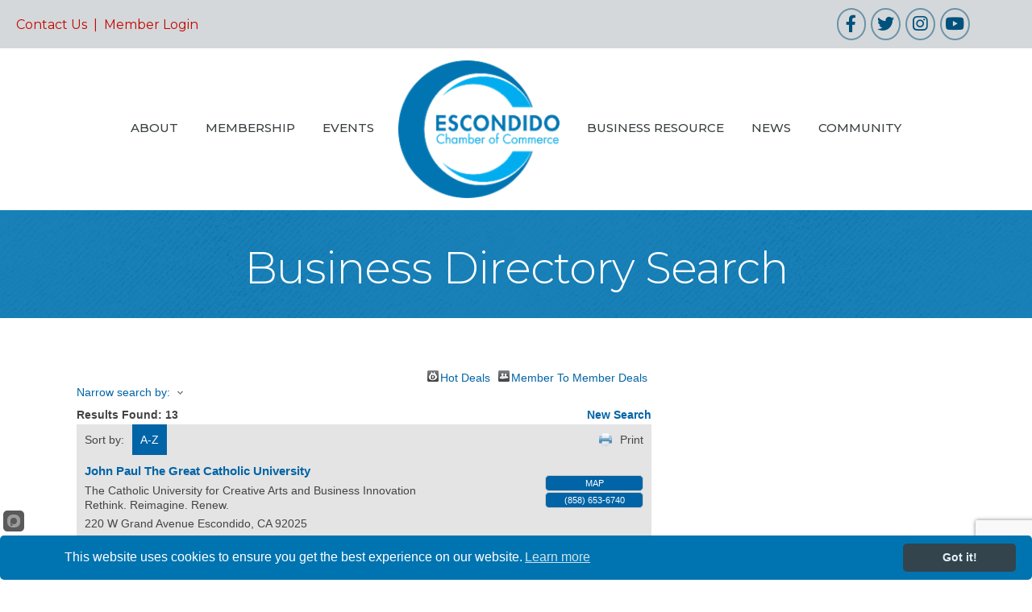

--- FILE ---
content_type: text/html; charset=utf-8
request_url: https://www.google.com/recaptcha/enterprise/anchor?ar=1&k=6LfI_T8rAAAAAMkWHrLP_GfSf3tLy9tKa839wcWa&co=aHR0cHM6Ly9idXNpbmVzcy5lc2NvbmRpZG9jaGFtYmVyLm9yZzo0NDM.&hl=en&v=PoyoqOPhxBO7pBk68S4YbpHZ&size=invisible&anchor-ms=20000&execute-ms=30000&cb=j3b7fsxpy26j
body_size: 48922
content:
<!DOCTYPE HTML><html dir="ltr" lang="en"><head><meta http-equiv="Content-Type" content="text/html; charset=UTF-8">
<meta http-equiv="X-UA-Compatible" content="IE=edge">
<title>reCAPTCHA</title>
<style type="text/css">
/* cyrillic-ext */
@font-face {
  font-family: 'Roboto';
  font-style: normal;
  font-weight: 400;
  font-stretch: 100%;
  src: url(//fonts.gstatic.com/s/roboto/v48/KFO7CnqEu92Fr1ME7kSn66aGLdTylUAMa3GUBHMdazTgWw.woff2) format('woff2');
  unicode-range: U+0460-052F, U+1C80-1C8A, U+20B4, U+2DE0-2DFF, U+A640-A69F, U+FE2E-FE2F;
}
/* cyrillic */
@font-face {
  font-family: 'Roboto';
  font-style: normal;
  font-weight: 400;
  font-stretch: 100%;
  src: url(//fonts.gstatic.com/s/roboto/v48/KFO7CnqEu92Fr1ME7kSn66aGLdTylUAMa3iUBHMdazTgWw.woff2) format('woff2');
  unicode-range: U+0301, U+0400-045F, U+0490-0491, U+04B0-04B1, U+2116;
}
/* greek-ext */
@font-face {
  font-family: 'Roboto';
  font-style: normal;
  font-weight: 400;
  font-stretch: 100%;
  src: url(//fonts.gstatic.com/s/roboto/v48/KFO7CnqEu92Fr1ME7kSn66aGLdTylUAMa3CUBHMdazTgWw.woff2) format('woff2');
  unicode-range: U+1F00-1FFF;
}
/* greek */
@font-face {
  font-family: 'Roboto';
  font-style: normal;
  font-weight: 400;
  font-stretch: 100%;
  src: url(//fonts.gstatic.com/s/roboto/v48/KFO7CnqEu92Fr1ME7kSn66aGLdTylUAMa3-UBHMdazTgWw.woff2) format('woff2');
  unicode-range: U+0370-0377, U+037A-037F, U+0384-038A, U+038C, U+038E-03A1, U+03A3-03FF;
}
/* math */
@font-face {
  font-family: 'Roboto';
  font-style: normal;
  font-weight: 400;
  font-stretch: 100%;
  src: url(//fonts.gstatic.com/s/roboto/v48/KFO7CnqEu92Fr1ME7kSn66aGLdTylUAMawCUBHMdazTgWw.woff2) format('woff2');
  unicode-range: U+0302-0303, U+0305, U+0307-0308, U+0310, U+0312, U+0315, U+031A, U+0326-0327, U+032C, U+032F-0330, U+0332-0333, U+0338, U+033A, U+0346, U+034D, U+0391-03A1, U+03A3-03A9, U+03B1-03C9, U+03D1, U+03D5-03D6, U+03F0-03F1, U+03F4-03F5, U+2016-2017, U+2034-2038, U+203C, U+2040, U+2043, U+2047, U+2050, U+2057, U+205F, U+2070-2071, U+2074-208E, U+2090-209C, U+20D0-20DC, U+20E1, U+20E5-20EF, U+2100-2112, U+2114-2115, U+2117-2121, U+2123-214F, U+2190, U+2192, U+2194-21AE, U+21B0-21E5, U+21F1-21F2, U+21F4-2211, U+2213-2214, U+2216-22FF, U+2308-230B, U+2310, U+2319, U+231C-2321, U+2336-237A, U+237C, U+2395, U+239B-23B7, U+23D0, U+23DC-23E1, U+2474-2475, U+25AF, U+25B3, U+25B7, U+25BD, U+25C1, U+25CA, U+25CC, U+25FB, U+266D-266F, U+27C0-27FF, U+2900-2AFF, U+2B0E-2B11, U+2B30-2B4C, U+2BFE, U+3030, U+FF5B, U+FF5D, U+1D400-1D7FF, U+1EE00-1EEFF;
}
/* symbols */
@font-face {
  font-family: 'Roboto';
  font-style: normal;
  font-weight: 400;
  font-stretch: 100%;
  src: url(//fonts.gstatic.com/s/roboto/v48/KFO7CnqEu92Fr1ME7kSn66aGLdTylUAMaxKUBHMdazTgWw.woff2) format('woff2');
  unicode-range: U+0001-000C, U+000E-001F, U+007F-009F, U+20DD-20E0, U+20E2-20E4, U+2150-218F, U+2190, U+2192, U+2194-2199, U+21AF, U+21E6-21F0, U+21F3, U+2218-2219, U+2299, U+22C4-22C6, U+2300-243F, U+2440-244A, U+2460-24FF, U+25A0-27BF, U+2800-28FF, U+2921-2922, U+2981, U+29BF, U+29EB, U+2B00-2BFF, U+4DC0-4DFF, U+FFF9-FFFB, U+10140-1018E, U+10190-1019C, U+101A0, U+101D0-101FD, U+102E0-102FB, U+10E60-10E7E, U+1D2C0-1D2D3, U+1D2E0-1D37F, U+1F000-1F0FF, U+1F100-1F1AD, U+1F1E6-1F1FF, U+1F30D-1F30F, U+1F315, U+1F31C, U+1F31E, U+1F320-1F32C, U+1F336, U+1F378, U+1F37D, U+1F382, U+1F393-1F39F, U+1F3A7-1F3A8, U+1F3AC-1F3AF, U+1F3C2, U+1F3C4-1F3C6, U+1F3CA-1F3CE, U+1F3D4-1F3E0, U+1F3ED, U+1F3F1-1F3F3, U+1F3F5-1F3F7, U+1F408, U+1F415, U+1F41F, U+1F426, U+1F43F, U+1F441-1F442, U+1F444, U+1F446-1F449, U+1F44C-1F44E, U+1F453, U+1F46A, U+1F47D, U+1F4A3, U+1F4B0, U+1F4B3, U+1F4B9, U+1F4BB, U+1F4BF, U+1F4C8-1F4CB, U+1F4D6, U+1F4DA, U+1F4DF, U+1F4E3-1F4E6, U+1F4EA-1F4ED, U+1F4F7, U+1F4F9-1F4FB, U+1F4FD-1F4FE, U+1F503, U+1F507-1F50B, U+1F50D, U+1F512-1F513, U+1F53E-1F54A, U+1F54F-1F5FA, U+1F610, U+1F650-1F67F, U+1F687, U+1F68D, U+1F691, U+1F694, U+1F698, U+1F6AD, U+1F6B2, U+1F6B9-1F6BA, U+1F6BC, U+1F6C6-1F6CF, U+1F6D3-1F6D7, U+1F6E0-1F6EA, U+1F6F0-1F6F3, U+1F6F7-1F6FC, U+1F700-1F7FF, U+1F800-1F80B, U+1F810-1F847, U+1F850-1F859, U+1F860-1F887, U+1F890-1F8AD, U+1F8B0-1F8BB, U+1F8C0-1F8C1, U+1F900-1F90B, U+1F93B, U+1F946, U+1F984, U+1F996, U+1F9E9, U+1FA00-1FA6F, U+1FA70-1FA7C, U+1FA80-1FA89, U+1FA8F-1FAC6, U+1FACE-1FADC, U+1FADF-1FAE9, U+1FAF0-1FAF8, U+1FB00-1FBFF;
}
/* vietnamese */
@font-face {
  font-family: 'Roboto';
  font-style: normal;
  font-weight: 400;
  font-stretch: 100%;
  src: url(//fonts.gstatic.com/s/roboto/v48/KFO7CnqEu92Fr1ME7kSn66aGLdTylUAMa3OUBHMdazTgWw.woff2) format('woff2');
  unicode-range: U+0102-0103, U+0110-0111, U+0128-0129, U+0168-0169, U+01A0-01A1, U+01AF-01B0, U+0300-0301, U+0303-0304, U+0308-0309, U+0323, U+0329, U+1EA0-1EF9, U+20AB;
}
/* latin-ext */
@font-face {
  font-family: 'Roboto';
  font-style: normal;
  font-weight: 400;
  font-stretch: 100%;
  src: url(//fonts.gstatic.com/s/roboto/v48/KFO7CnqEu92Fr1ME7kSn66aGLdTylUAMa3KUBHMdazTgWw.woff2) format('woff2');
  unicode-range: U+0100-02BA, U+02BD-02C5, U+02C7-02CC, U+02CE-02D7, U+02DD-02FF, U+0304, U+0308, U+0329, U+1D00-1DBF, U+1E00-1E9F, U+1EF2-1EFF, U+2020, U+20A0-20AB, U+20AD-20C0, U+2113, U+2C60-2C7F, U+A720-A7FF;
}
/* latin */
@font-face {
  font-family: 'Roboto';
  font-style: normal;
  font-weight: 400;
  font-stretch: 100%;
  src: url(//fonts.gstatic.com/s/roboto/v48/KFO7CnqEu92Fr1ME7kSn66aGLdTylUAMa3yUBHMdazQ.woff2) format('woff2');
  unicode-range: U+0000-00FF, U+0131, U+0152-0153, U+02BB-02BC, U+02C6, U+02DA, U+02DC, U+0304, U+0308, U+0329, U+2000-206F, U+20AC, U+2122, U+2191, U+2193, U+2212, U+2215, U+FEFF, U+FFFD;
}
/* cyrillic-ext */
@font-face {
  font-family: 'Roboto';
  font-style: normal;
  font-weight: 500;
  font-stretch: 100%;
  src: url(//fonts.gstatic.com/s/roboto/v48/KFO7CnqEu92Fr1ME7kSn66aGLdTylUAMa3GUBHMdazTgWw.woff2) format('woff2');
  unicode-range: U+0460-052F, U+1C80-1C8A, U+20B4, U+2DE0-2DFF, U+A640-A69F, U+FE2E-FE2F;
}
/* cyrillic */
@font-face {
  font-family: 'Roboto';
  font-style: normal;
  font-weight: 500;
  font-stretch: 100%;
  src: url(//fonts.gstatic.com/s/roboto/v48/KFO7CnqEu92Fr1ME7kSn66aGLdTylUAMa3iUBHMdazTgWw.woff2) format('woff2');
  unicode-range: U+0301, U+0400-045F, U+0490-0491, U+04B0-04B1, U+2116;
}
/* greek-ext */
@font-face {
  font-family: 'Roboto';
  font-style: normal;
  font-weight: 500;
  font-stretch: 100%;
  src: url(//fonts.gstatic.com/s/roboto/v48/KFO7CnqEu92Fr1ME7kSn66aGLdTylUAMa3CUBHMdazTgWw.woff2) format('woff2');
  unicode-range: U+1F00-1FFF;
}
/* greek */
@font-face {
  font-family: 'Roboto';
  font-style: normal;
  font-weight: 500;
  font-stretch: 100%;
  src: url(//fonts.gstatic.com/s/roboto/v48/KFO7CnqEu92Fr1ME7kSn66aGLdTylUAMa3-UBHMdazTgWw.woff2) format('woff2');
  unicode-range: U+0370-0377, U+037A-037F, U+0384-038A, U+038C, U+038E-03A1, U+03A3-03FF;
}
/* math */
@font-face {
  font-family: 'Roboto';
  font-style: normal;
  font-weight: 500;
  font-stretch: 100%;
  src: url(//fonts.gstatic.com/s/roboto/v48/KFO7CnqEu92Fr1ME7kSn66aGLdTylUAMawCUBHMdazTgWw.woff2) format('woff2');
  unicode-range: U+0302-0303, U+0305, U+0307-0308, U+0310, U+0312, U+0315, U+031A, U+0326-0327, U+032C, U+032F-0330, U+0332-0333, U+0338, U+033A, U+0346, U+034D, U+0391-03A1, U+03A3-03A9, U+03B1-03C9, U+03D1, U+03D5-03D6, U+03F0-03F1, U+03F4-03F5, U+2016-2017, U+2034-2038, U+203C, U+2040, U+2043, U+2047, U+2050, U+2057, U+205F, U+2070-2071, U+2074-208E, U+2090-209C, U+20D0-20DC, U+20E1, U+20E5-20EF, U+2100-2112, U+2114-2115, U+2117-2121, U+2123-214F, U+2190, U+2192, U+2194-21AE, U+21B0-21E5, U+21F1-21F2, U+21F4-2211, U+2213-2214, U+2216-22FF, U+2308-230B, U+2310, U+2319, U+231C-2321, U+2336-237A, U+237C, U+2395, U+239B-23B7, U+23D0, U+23DC-23E1, U+2474-2475, U+25AF, U+25B3, U+25B7, U+25BD, U+25C1, U+25CA, U+25CC, U+25FB, U+266D-266F, U+27C0-27FF, U+2900-2AFF, U+2B0E-2B11, U+2B30-2B4C, U+2BFE, U+3030, U+FF5B, U+FF5D, U+1D400-1D7FF, U+1EE00-1EEFF;
}
/* symbols */
@font-face {
  font-family: 'Roboto';
  font-style: normal;
  font-weight: 500;
  font-stretch: 100%;
  src: url(//fonts.gstatic.com/s/roboto/v48/KFO7CnqEu92Fr1ME7kSn66aGLdTylUAMaxKUBHMdazTgWw.woff2) format('woff2');
  unicode-range: U+0001-000C, U+000E-001F, U+007F-009F, U+20DD-20E0, U+20E2-20E4, U+2150-218F, U+2190, U+2192, U+2194-2199, U+21AF, U+21E6-21F0, U+21F3, U+2218-2219, U+2299, U+22C4-22C6, U+2300-243F, U+2440-244A, U+2460-24FF, U+25A0-27BF, U+2800-28FF, U+2921-2922, U+2981, U+29BF, U+29EB, U+2B00-2BFF, U+4DC0-4DFF, U+FFF9-FFFB, U+10140-1018E, U+10190-1019C, U+101A0, U+101D0-101FD, U+102E0-102FB, U+10E60-10E7E, U+1D2C0-1D2D3, U+1D2E0-1D37F, U+1F000-1F0FF, U+1F100-1F1AD, U+1F1E6-1F1FF, U+1F30D-1F30F, U+1F315, U+1F31C, U+1F31E, U+1F320-1F32C, U+1F336, U+1F378, U+1F37D, U+1F382, U+1F393-1F39F, U+1F3A7-1F3A8, U+1F3AC-1F3AF, U+1F3C2, U+1F3C4-1F3C6, U+1F3CA-1F3CE, U+1F3D4-1F3E0, U+1F3ED, U+1F3F1-1F3F3, U+1F3F5-1F3F7, U+1F408, U+1F415, U+1F41F, U+1F426, U+1F43F, U+1F441-1F442, U+1F444, U+1F446-1F449, U+1F44C-1F44E, U+1F453, U+1F46A, U+1F47D, U+1F4A3, U+1F4B0, U+1F4B3, U+1F4B9, U+1F4BB, U+1F4BF, U+1F4C8-1F4CB, U+1F4D6, U+1F4DA, U+1F4DF, U+1F4E3-1F4E6, U+1F4EA-1F4ED, U+1F4F7, U+1F4F9-1F4FB, U+1F4FD-1F4FE, U+1F503, U+1F507-1F50B, U+1F50D, U+1F512-1F513, U+1F53E-1F54A, U+1F54F-1F5FA, U+1F610, U+1F650-1F67F, U+1F687, U+1F68D, U+1F691, U+1F694, U+1F698, U+1F6AD, U+1F6B2, U+1F6B9-1F6BA, U+1F6BC, U+1F6C6-1F6CF, U+1F6D3-1F6D7, U+1F6E0-1F6EA, U+1F6F0-1F6F3, U+1F6F7-1F6FC, U+1F700-1F7FF, U+1F800-1F80B, U+1F810-1F847, U+1F850-1F859, U+1F860-1F887, U+1F890-1F8AD, U+1F8B0-1F8BB, U+1F8C0-1F8C1, U+1F900-1F90B, U+1F93B, U+1F946, U+1F984, U+1F996, U+1F9E9, U+1FA00-1FA6F, U+1FA70-1FA7C, U+1FA80-1FA89, U+1FA8F-1FAC6, U+1FACE-1FADC, U+1FADF-1FAE9, U+1FAF0-1FAF8, U+1FB00-1FBFF;
}
/* vietnamese */
@font-face {
  font-family: 'Roboto';
  font-style: normal;
  font-weight: 500;
  font-stretch: 100%;
  src: url(//fonts.gstatic.com/s/roboto/v48/KFO7CnqEu92Fr1ME7kSn66aGLdTylUAMa3OUBHMdazTgWw.woff2) format('woff2');
  unicode-range: U+0102-0103, U+0110-0111, U+0128-0129, U+0168-0169, U+01A0-01A1, U+01AF-01B0, U+0300-0301, U+0303-0304, U+0308-0309, U+0323, U+0329, U+1EA0-1EF9, U+20AB;
}
/* latin-ext */
@font-face {
  font-family: 'Roboto';
  font-style: normal;
  font-weight: 500;
  font-stretch: 100%;
  src: url(//fonts.gstatic.com/s/roboto/v48/KFO7CnqEu92Fr1ME7kSn66aGLdTylUAMa3KUBHMdazTgWw.woff2) format('woff2');
  unicode-range: U+0100-02BA, U+02BD-02C5, U+02C7-02CC, U+02CE-02D7, U+02DD-02FF, U+0304, U+0308, U+0329, U+1D00-1DBF, U+1E00-1E9F, U+1EF2-1EFF, U+2020, U+20A0-20AB, U+20AD-20C0, U+2113, U+2C60-2C7F, U+A720-A7FF;
}
/* latin */
@font-face {
  font-family: 'Roboto';
  font-style: normal;
  font-weight: 500;
  font-stretch: 100%;
  src: url(//fonts.gstatic.com/s/roboto/v48/KFO7CnqEu92Fr1ME7kSn66aGLdTylUAMa3yUBHMdazQ.woff2) format('woff2');
  unicode-range: U+0000-00FF, U+0131, U+0152-0153, U+02BB-02BC, U+02C6, U+02DA, U+02DC, U+0304, U+0308, U+0329, U+2000-206F, U+20AC, U+2122, U+2191, U+2193, U+2212, U+2215, U+FEFF, U+FFFD;
}
/* cyrillic-ext */
@font-face {
  font-family: 'Roboto';
  font-style: normal;
  font-weight: 900;
  font-stretch: 100%;
  src: url(//fonts.gstatic.com/s/roboto/v48/KFO7CnqEu92Fr1ME7kSn66aGLdTylUAMa3GUBHMdazTgWw.woff2) format('woff2');
  unicode-range: U+0460-052F, U+1C80-1C8A, U+20B4, U+2DE0-2DFF, U+A640-A69F, U+FE2E-FE2F;
}
/* cyrillic */
@font-face {
  font-family: 'Roboto';
  font-style: normal;
  font-weight: 900;
  font-stretch: 100%;
  src: url(//fonts.gstatic.com/s/roboto/v48/KFO7CnqEu92Fr1ME7kSn66aGLdTylUAMa3iUBHMdazTgWw.woff2) format('woff2');
  unicode-range: U+0301, U+0400-045F, U+0490-0491, U+04B0-04B1, U+2116;
}
/* greek-ext */
@font-face {
  font-family: 'Roboto';
  font-style: normal;
  font-weight: 900;
  font-stretch: 100%;
  src: url(//fonts.gstatic.com/s/roboto/v48/KFO7CnqEu92Fr1ME7kSn66aGLdTylUAMa3CUBHMdazTgWw.woff2) format('woff2');
  unicode-range: U+1F00-1FFF;
}
/* greek */
@font-face {
  font-family: 'Roboto';
  font-style: normal;
  font-weight: 900;
  font-stretch: 100%;
  src: url(//fonts.gstatic.com/s/roboto/v48/KFO7CnqEu92Fr1ME7kSn66aGLdTylUAMa3-UBHMdazTgWw.woff2) format('woff2');
  unicode-range: U+0370-0377, U+037A-037F, U+0384-038A, U+038C, U+038E-03A1, U+03A3-03FF;
}
/* math */
@font-face {
  font-family: 'Roboto';
  font-style: normal;
  font-weight: 900;
  font-stretch: 100%;
  src: url(//fonts.gstatic.com/s/roboto/v48/KFO7CnqEu92Fr1ME7kSn66aGLdTylUAMawCUBHMdazTgWw.woff2) format('woff2');
  unicode-range: U+0302-0303, U+0305, U+0307-0308, U+0310, U+0312, U+0315, U+031A, U+0326-0327, U+032C, U+032F-0330, U+0332-0333, U+0338, U+033A, U+0346, U+034D, U+0391-03A1, U+03A3-03A9, U+03B1-03C9, U+03D1, U+03D5-03D6, U+03F0-03F1, U+03F4-03F5, U+2016-2017, U+2034-2038, U+203C, U+2040, U+2043, U+2047, U+2050, U+2057, U+205F, U+2070-2071, U+2074-208E, U+2090-209C, U+20D0-20DC, U+20E1, U+20E5-20EF, U+2100-2112, U+2114-2115, U+2117-2121, U+2123-214F, U+2190, U+2192, U+2194-21AE, U+21B0-21E5, U+21F1-21F2, U+21F4-2211, U+2213-2214, U+2216-22FF, U+2308-230B, U+2310, U+2319, U+231C-2321, U+2336-237A, U+237C, U+2395, U+239B-23B7, U+23D0, U+23DC-23E1, U+2474-2475, U+25AF, U+25B3, U+25B7, U+25BD, U+25C1, U+25CA, U+25CC, U+25FB, U+266D-266F, U+27C0-27FF, U+2900-2AFF, U+2B0E-2B11, U+2B30-2B4C, U+2BFE, U+3030, U+FF5B, U+FF5D, U+1D400-1D7FF, U+1EE00-1EEFF;
}
/* symbols */
@font-face {
  font-family: 'Roboto';
  font-style: normal;
  font-weight: 900;
  font-stretch: 100%;
  src: url(//fonts.gstatic.com/s/roboto/v48/KFO7CnqEu92Fr1ME7kSn66aGLdTylUAMaxKUBHMdazTgWw.woff2) format('woff2');
  unicode-range: U+0001-000C, U+000E-001F, U+007F-009F, U+20DD-20E0, U+20E2-20E4, U+2150-218F, U+2190, U+2192, U+2194-2199, U+21AF, U+21E6-21F0, U+21F3, U+2218-2219, U+2299, U+22C4-22C6, U+2300-243F, U+2440-244A, U+2460-24FF, U+25A0-27BF, U+2800-28FF, U+2921-2922, U+2981, U+29BF, U+29EB, U+2B00-2BFF, U+4DC0-4DFF, U+FFF9-FFFB, U+10140-1018E, U+10190-1019C, U+101A0, U+101D0-101FD, U+102E0-102FB, U+10E60-10E7E, U+1D2C0-1D2D3, U+1D2E0-1D37F, U+1F000-1F0FF, U+1F100-1F1AD, U+1F1E6-1F1FF, U+1F30D-1F30F, U+1F315, U+1F31C, U+1F31E, U+1F320-1F32C, U+1F336, U+1F378, U+1F37D, U+1F382, U+1F393-1F39F, U+1F3A7-1F3A8, U+1F3AC-1F3AF, U+1F3C2, U+1F3C4-1F3C6, U+1F3CA-1F3CE, U+1F3D4-1F3E0, U+1F3ED, U+1F3F1-1F3F3, U+1F3F5-1F3F7, U+1F408, U+1F415, U+1F41F, U+1F426, U+1F43F, U+1F441-1F442, U+1F444, U+1F446-1F449, U+1F44C-1F44E, U+1F453, U+1F46A, U+1F47D, U+1F4A3, U+1F4B0, U+1F4B3, U+1F4B9, U+1F4BB, U+1F4BF, U+1F4C8-1F4CB, U+1F4D6, U+1F4DA, U+1F4DF, U+1F4E3-1F4E6, U+1F4EA-1F4ED, U+1F4F7, U+1F4F9-1F4FB, U+1F4FD-1F4FE, U+1F503, U+1F507-1F50B, U+1F50D, U+1F512-1F513, U+1F53E-1F54A, U+1F54F-1F5FA, U+1F610, U+1F650-1F67F, U+1F687, U+1F68D, U+1F691, U+1F694, U+1F698, U+1F6AD, U+1F6B2, U+1F6B9-1F6BA, U+1F6BC, U+1F6C6-1F6CF, U+1F6D3-1F6D7, U+1F6E0-1F6EA, U+1F6F0-1F6F3, U+1F6F7-1F6FC, U+1F700-1F7FF, U+1F800-1F80B, U+1F810-1F847, U+1F850-1F859, U+1F860-1F887, U+1F890-1F8AD, U+1F8B0-1F8BB, U+1F8C0-1F8C1, U+1F900-1F90B, U+1F93B, U+1F946, U+1F984, U+1F996, U+1F9E9, U+1FA00-1FA6F, U+1FA70-1FA7C, U+1FA80-1FA89, U+1FA8F-1FAC6, U+1FACE-1FADC, U+1FADF-1FAE9, U+1FAF0-1FAF8, U+1FB00-1FBFF;
}
/* vietnamese */
@font-face {
  font-family: 'Roboto';
  font-style: normal;
  font-weight: 900;
  font-stretch: 100%;
  src: url(//fonts.gstatic.com/s/roboto/v48/KFO7CnqEu92Fr1ME7kSn66aGLdTylUAMa3OUBHMdazTgWw.woff2) format('woff2');
  unicode-range: U+0102-0103, U+0110-0111, U+0128-0129, U+0168-0169, U+01A0-01A1, U+01AF-01B0, U+0300-0301, U+0303-0304, U+0308-0309, U+0323, U+0329, U+1EA0-1EF9, U+20AB;
}
/* latin-ext */
@font-face {
  font-family: 'Roboto';
  font-style: normal;
  font-weight: 900;
  font-stretch: 100%;
  src: url(//fonts.gstatic.com/s/roboto/v48/KFO7CnqEu92Fr1ME7kSn66aGLdTylUAMa3KUBHMdazTgWw.woff2) format('woff2');
  unicode-range: U+0100-02BA, U+02BD-02C5, U+02C7-02CC, U+02CE-02D7, U+02DD-02FF, U+0304, U+0308, U+0329, U+1D00-1DBF, U+1E00-1E9F, U+1EF2-1EFF, U+2020, U+20A0-20AB, U+20AD-20C0, U+2113, U+2C60-2C7F, U+A720-A7FF;
}
/* latin */
@font-face {
  font-family: 'Roboto';
  font-style: normal;
  font-weight: 900;
  font-stretch: 100%;
  src: url(//fonts.gstatic.com/s/roboto/v48/KFO7CnqEu92Fr1ME7kSn66aGLdTylUAMa3yUBHMdazQ.woff2) format('woff2');
  unicode-range: U+0000-00FF, U+0131, U+0152-0153, U+02BB-02BC, U+02C6, U+02DA, U+02DC, U+0304, U+0308, U+0329, U+2000-206F, U+20AC, U+2122, U+2191, U+2193, U+2212, U+2215, U+FEFF, U+FFFD;
}

</style>
<link rel="stylesheet" type="text/css" href="https://www.gstatic.com/recaptcha/releases/PoyoqOPhxBO7pBk68S4YbpHZ/styles__ltr.css">
<script nonce="rDzg5HYbT_d-TVXO7ajoWw" type="text/javascript">window['__recaptcha_api'] = 'https://www.google.com/recaptcha/enterprise/';</script>
<script type="text/javascript" src="https://www.gstatic.com/recaptcha/releases/PoyoqOPhxBO7pBk68S4YbpHZ/recaptcha__en.js" nonce="rDzg5HYbT_d-TVXO7ajoWw">
      
    </script></head>
<body><div id="rc-anchor-alert" class="rc-anchor-alert"></div>
<input type="hidden" id="recaptcha-token" value="[base64]">
<script type="text/javascript" nonce="rDzg5HYbT_d-TVXO7ajoWw">
      recaptcha.anchor.Main.init("[\x22ainput\x22,[\x22bgdata\x22,\x22\x22,\[base64]/[base64]/UltIKytdPWE6KGE8MjA0OD9SW0grK109YT4+NnwxOTI6KChhJjY0NTEyKT09NTUyOTYmJnErMTxoLmxlbmd0aCYmKGguY2hhckNvZGVBdChxKzEpJjY0NTEyKT09NTYzMjA/[base64]/MjU1OlI/[base64]/[base64]/[base64]/[base64]/[base64]/[base64]/[base64]/[base64]/[base64]/[base64]\x22,\[base64]\\u003d\\u003d\x22,\x22al8gwp/CpMOmC8KuN8KvW2tNw4bCjyUVDBY/wpDCmQzDqMKJw6TDhX7CnMOmOTbCncKyDMKzwovCpkhtesKzM8ORQMKVCsOrw4nCjk/CtsKsfGUAwoJXG8OAM1kDCsKKB8Olw6TDlsKCw5HCkMOuM8KAUyxPw7jCgsK1w5x8wpTDh3zCksOrwqTCqUnCmTDDkEwkw5/CoVV6w6jCrwzDlU5lwrfDtEzDgsOIW27Cg8OnwqdWZcKpNGoPAsKQw5Zjw43DicKWw5bCkR8yccOkw5jDusK9wrx1woA/RMK7UVvDv2LDqcKjwo/CisK2wphFwrTDhmHCoCnCh8Kaw4Brd39Ye1bCsm7CiD3ChcK5wozDrsO1HsOuUcOXwokHDcKFwpBLw7dRwoBOwoFeO8Ozw7nCnCHClMK0VXcXAMKLwpbDtAtpwoNgccK3AsOndDLCgXRxLlPCuhRxw5YUR8KgE8KDw4TDjW3ClQjDgMK7ecO/woTCpW/CokLCsEPCrw5aKsKvwovCnCU4wpVfw6zCuUlADXwOBA08wpLDozbDusOJSh7Cn8O6WBdFwoY9wqNKwoFgwr3DnXgJw7LDvB/Cn8OvGlXCsC4xwqbClDgsKUTCrB4ucMOES1jCgHETw4TDqsKkwpA3dVbCtmcLM8KCP8OvwoTDpTDCuFDDmcOmRMKcw77Cm8O7w7V3Gx/[base64]/CoC3Dmlpzw4pRI8Kgw5fDn8OSw5JDWMOnw7TCqULCnng+Q2QRw4tnAkHCvsK9w7F1MihIXUsdwptww5wAAcKNHC9VwoAow7tiexDDvMOxwqZvw4TDjmN0XsOrXW1/SsOdw5XDvsOuKcKdGcOzS8Kaw60bLGZOwoJuIXHCnSnCrcKhw642wqcqwqsZC07CpsKYXRYzwpzDisKCwokIwr3DjsOHw7V9bQ4Ww6ICw5LCj8KtasOBwpxLccK8w6xxOcOIw49aLj3ClUXCuy7CuMK4S8O5w4/DkSx2w649w40+wrZ4w61Mw6BcwqUHwr/CqwDCgjTCoADCjmJIwotxe8KwwoJkEBJdERU4w5NtwqIPwrHCn0ZQcsK0fsKeQ8OXw4DDsWRPJcOiwrvCtsKNw5rCi8K9w63DuWFQwro/DgbCn8KFw7JJLMKgQWVVwpI5ZcOdwrvClmsuwqXCvWnDuMOKw6kZJRnDmMKxwpg6WjnDsMOKGsOERcOVw4MEw4wXNx3DvcOPPsOgG8OCLG7DilMow5bCjcOwD07CjU7Ckidgw4/[base64]/w4nDpcOVwpLCkcKMZmzCqxERwrDDrgfCnSDCqsKALMOmw6VaPMKCw55zX8Ovw7MtWngkwo9iwoXCtMKIwrDDmMOaRj0Bc8OWwojCoXrCpcOzbMKCwprCvcOTw4jCqxvDlsOGw4xCC8OvKmYIF8K9JHHDhVwaQ8O7GMO4w7R6CcOMwrHCvEgECGEpw64xwr/DmcOfwrrClsK4ZwJHVsOKw5Ydwq3CsAR7YsKLwrHCtMO9HTVAL8Oqw6xwwq/Cu8K/[base64]/L39uw4JZwp3Ds8OewoJ8IXTDlsKdAsOmdcKIDXwRcCEQRcOaw7cXAlPCiMKrY8K8ZsKwwqDCh8OZwrBAHMKSEsOGY29KbcKkX8KZAcO8w6kVMsKhwovDpcOdUCvDilPDisKxCcKRw5dFwrXDtMO4w6nDvsKRD2XCucK6LVjCh8Kbw47DlcOAY3/CvMKrVMO9wrUyw7rCnMK+UEXCpXR5QsK3woDCuQ7Ck2NZd1rDpsOXSVHCk3TCl8OPDzMgMHDDvzrCscKjZBrDmVfDrMO8eMOtw58yw5jDh8OSwpNcw6fDtSthw7nDoQrCph/[base64]/[base64]/[base64]/CvQfDrcKCLXcjwo0kw7wZwo46w6ZbMMKHSMKnTcOdwqUIw68TwovDl0pyw5BVw7TCuSHCmDAkVRFFw6B3McKSwrnCu8OmwrXDu8K0w7Mcw5hiw5ctw5Q6w4zDkV3CncKJIMKGZG5RVMKiwot9b8OcNlR6f8KRX17Cuk9VwpsME8KBbn3DoiHCrMKVQsOSw5/DkiXDr3TDuV5ga8OIw6DCu2tjaVzCmMKjFsKkw7Iuw6lnw7jCncKOGFcYDXxRN8KNaMOtJ8OmecKiUzA9HxFswpsjMsKeRcKrV8O4w4TDkcOqw5cSwonChjcXw4APw7vCncOeXMKKD38Cw5vCvR4ZJhMdbVEmwppoQsORw6PDoT7Dom/[base64]/CkxDDoDcBw6zDiVzDsMOOwrwRDxxaaCEbCC4POMOkw64rWWnDkMORw4nDlMKQwrDDuGPCv8OewqvDgsKDw6oIJCrDoXEFwpbDs8OwHsK/[base64]/ChsKjwoXCk8K4w45YwoBUFBjDu8KVZEjCiDZKwrxlL8KuwpDCl8OBw77ClsOxw5AAwr4tw5XDvsK3B8KiwrzDtXJoZDXCgMKEw6hZw44kwrZPwqrCuhUTQxZtCkxrZsKtEsOae8KhwobCrcKnbsOdwpJgwotlw68UGQDCuDwRVT3CojnCn8Knw4TCkFZJfMOjwr/[base64]/[base64]/Ct8OVwojDjcOHZxUEYsONw6/DncOYw5LCpsOaHknCuGzDtcOsU8Kow5lbwp/[base64]/DlMKxw5M0wq/CmsK5XsO7woNKw6YySMONeRPDuEHCmyMUw4/[base64]/CocO8wopcw63Dr8OffH1wc8KHw5c1wpzDjcO/KsKkw6jCoMKvw6JtcFNuwpTCvTjCpMKjw7HCuMK9KcKNwq3Dqzkpw7zCsUNDwpLDjCtywqcTwr3DiHdnwpoRw7jCo8OkVhTDr2XCoyHCrw0Cw4/CjkjDvDrDlkTCt8KrwpbCiHAuWsOjwr/DilhIwoXDi0TClH7Ds8KmR8OYalfDkMOew4vCtGDDrj4JwrVvwoPDgMKTI8KqR8OVXcO7wpNfw5lnwqliwrEWw6DDk1DCk8KFwovDtcK/w7jDs8OwwpdmfS7Dul9tw6omEcO5wq1/ccO4ezF0w6UNwrpWwpzDgD/DoDfDnnrDvm9HWwAuaMOreSbDgMOVw79Kc8KKLMOUwofCoUbDn8O1S8Obw4EUw5wSBQ0cw6VawqU/EcOaYMO0fBt8wpzDksO3wo3DkMOjFcOwwr/DssOOXcOzIFLDpjXDnkvCpXbDnsO/wqXCjMO7wpPCj2ZmFy0NXMKQw7TCsBNvw5ZsWwHCpyDDtcOaw7DDkxDDnQfDqsKqw5vCgcKHw7vClHh5VcOgFcKvOyfCixzDsmnClcOOZB/DriRRwrgOw5XCiMKTV2NwwrVjw6PDg3rCmU3DgAvDtsOVXgPCqzMdO0B2w6llw4XCmMOyfQtDw6E2dV0dZFAhHDXDu8O5wrrDtlfDoVBLMTJIwpDDr03DnzLChMKfKWbDr8KPTV/Cv8K8HDEDAxwyG3liMhXDmj9/[base64]/Cn1jDv8KIwohow5zClUpZw7llIXvDusK4w77CigUpVsOaasKCKj1aL0XDjMKbwrzCgsKxwrcIwrnDmsOJRRwdworCjEnCs8Kqwp8gIMKAwojDgcKGLh/DmMKESFHDmzg9wr/[base64]/L8KDCcO2w7wNw6Jzw6DCs8OLw6M8wq7Ch8KGwqzDpcKmF8Ovw6YnXlVAasO9UV/[base64]/DuCjCgcOow6vDiWofwoXDkT/DosO3wqhCU8KdLsOjw6nCsn1cJMKLw7xkDcOVw54Rw5ljPBd5wqPCj8ODwrY2SsOew6DCvAJ8aMOkw4YHLcKPwp9UJ8OxwoPChkbCnMONf8OqKVnDvi0yw67ChGPDt2cgw5UiUAFAXBZ/woFATw9Ww5HCnlINH8KFSsK9W1wPEAXCtsOrwphDw4LDp14Rw7zCoAZIS8OISMK1QmjCmlXDj8K2GcOfwpfDoMOpAMK/[base64]/DhMKGwrBAJlDDmcOsJ8ObZcKMw7DCpsOERhrDtyJ2ZcKhPMOUwr/Co3otNHgnGcOmeMKjH8OZwqhowqzCo8ORLibClsOTwohBwow5w5/CpmYqw5kxa1Qyw7HCkGU5OWsjw6TDgktMYhPDjcOBSB3DpsKlwqU+w65gecOVcgVHSMOVIwFVw5dUwoJww77DlcOiwrAXFxwFwo0lOsKVwpTClGk9XxJrwrc3EUXDq8KPwqtuwoI5wqPDhcK4w4I3wrFjwpTDr8KBw6fDq0zDvMK9Vh5oG1U+wqN2woFFRMOmw4/DikUiOEzDmcKOwr5YwrEqT8Kpw6V1e3vCnQJ1wpgswojCvALDmT0Xw7LDoW/ChQbCp8OGwrYFNh4Zw5JgNMKrZcKnwrDCuW7CokrCtg/DuMKvworCgMKwJcOmD8OJwrkxwqlEP0BlXcKbD8OXwp0+eXBGbU4DP8O2a1VCDlPDv8Kpw544wpALIy/[base64]/w6MhJAYpCcOuHMK+AyvDgBPCrzABw7/DnlVVw43CiiBzw5DDiRE/UhgrB0rChMKZSDMpbMKGVFAGwoZaEnUXd1B9Mnw7w6zChMO5woXDpUHDoARxwrMNw5jCo1TCuMOFw6E7NC8KFMO1w4TDmnFgw5zCqcOaEl/Dn8KnHMKLwqlUwqbDrH9cEB4AHmjDiGx7FsOTwqMrw4ZGwoQswoDCrcOFw5pQfkkyPcO8w4gLU8KbY8ONIBrDp08Ow5PCiwbCmsK1STLDvcOMwqjCk3cJwr/CrMKEYMOcwqbDhGJbIQvCusOWw7zCpcOqYDBEZBYuSMKHwq7Dq8KAw4DChXLDnh3DhcKGw6nDnkktb8KvecK8TABQWcOVwqA/woA3f3DDmcOuSj8QCMK2wqbCkjJtwqo0AlFgXQrDrD/ClsK5wpfCtMK3NFHCkcKiw7bDvcOpASFmckHDqsOuMgfCihQAwplGw5dHU1nDlcOfw51MEjA7CsKrwoNeFsKXwpl8FVNTOwDDo1cSd8OjwoZbwqzChGjChsO8wpF9b8KQYntvFFE4wofCv8O6cMKLw6XDqBFuTWzCoWklwrxyw63CpUpBXDhgwpjCsH5FKGU/[base64]/DpcO2w7HDmDNCcFDDkCsvwrPCgMOSICnCv8OqUsOuQcOawprCnk5Hw6rDglQ0O23Du8OGT2RrRxl3wqN/w7MpL8K2WcOlRgc4MzLDmsKwfBkRwocqw7tKD8KSDHM5w4rDthhdwrjCmWx1w6zCssKVNFB5QXdBLQsAw5/DssOCw6Mbw6/CjBbCnMKRPsKjdVXDr8K9J8K1w5zChEDCtsOqe8OrVEPCqmPDosKpOnDCnH7Do8K/bcKfEVEhTFBkHFfCq8OQw7cIwqgmOFFlw7/CosKtw4vDq8Kow4PCpwcYDcOEFzzDmDtnw4DCkMOAQsKdwpTDpAjDrMKMwql5F8KewqnDq8OvUSUITsKnw5HCpGUoWFkuw7TDgcKRw7U6VB/CksOow4zDiMK4wqXChBoaw584w6jDkTjCosOmbF1gCE03w45qfsK3w5VaWFTDpsKPwpvDvk86W8KGJMKbw50Gw5t2Q8K/N0PDigA8ZcOow7JCwok7YEFmwpM+RH/Cjg7DvsKyw5p9EsKIUmXDr8Osw6vClxrCqMO8w7LCuMOpScORGVLDrsKPw4HCnxUpXX/CrmrDrBXDhcKUTkNfBsKfZ8OvFnB+DBQrw7EbaA7ChXFUNn4HA8ORU2HCscOHwoDChAwFDcOPY3XCuTzDtMKpJixxwoNxK1XCrHwpw6nDjkvDi8KoWHjCssOLw5lhFsOtAMKhUjfCv2BTwr7DvETCqMO7w63DnsK/DGlnwoJ9w4M7J8KyHsO/wofCiHlAw7HDhwhWw5LDu2XCvVUNwq4JacOzUMK+woQYBgjDih4bKMOKXErDn8KVw4Brw41ZwqkAw5nDh8KLw4DDgkLDk3ocMcKBSCVXfUDCoGtFw77DmBDDssKRQkVjwpdieE1+woLDkMOOIRfCi0czCsOfCMK6UcK1LMOew4xvw6DCiX5ND2nDhyXDh3rCg2NDVsK/w4RxD8OKJhwLwpbDvsKNOV9oK8O8PcKfwqrCtDvDjiwuNzlTwpvCh23DlUTDmnxVFhgKw4HCuFLCq8O4wo8uw5hfUWZ4w5IDDCdQMMOQwoMlw7tCw4gAw5rCv8Kdw5rDi0XDtnjDrMOVYUVMHXfCiMKMw7zCr2DDnHBLch7CjMOGGMOww79RR8Kmw6/DssKUKsKoYsOzwq0vwoZkw6JdwrHCmW/CiVg2TcKUwplWw6wRDXJWw59+wo3DrcO9w6XCmXs5UsKgw6TDqjNjwrzCoMOvVcO2EVnCuy/Cj3jCoMOaDRzDpsOPK8KCw7weDi4udVLDhMOnGG3Ci0kOf2lGHA/DsGfDk8OyQ8ODYsOQCCbDmGvCljnDiQhxwoQdGsO4WsOpw6/ClmsbFCnCm8OyazJlw6Ytwpccw6pjSGgUw694PWPDoTDCi2wIwoHCtcK+w4FMw5nCsMKnfF4MDMKZUMKjw7wwC8O8wodeJXApw6TCliInZcOfWsK7G8KTwoARdsKXw5DCuy0xGwRRZMOQKsKsw5USGHLDsFEAKcOCwr3DkwPDkjdgw5XDjT/[base64]/[base64]/Di3NpTcKvccOhImFKNsOiUsODwpoXFMOSBn/DisKFw57DucKSYHzDoUE+YsKPMnvDpsOOw48gw4ttPm5dRMKhB8KQw6nCvsO8w5/Ck8O7w6LDk3vDtMKcw6B3NgfCuHnCl8KCdMOsw4LDhmd/w7fDsxRQwqvDqXDDnQhwR8ONwqQ4w4Zvw4PCkcO3w5zClUpcTn3DtcOkQRoQUMK2w7kIJ2/[base64]/DosKuGsOcOcKMw57DpMOVXG83wrzDjcKuwpJFw6HChUbCrMOQw79/wpR6w7HDrcOww58nQDHCpiE5wokVw6jCp8KBwpAHG0FEwpEww7XDphXCr8OGw5cMwplZwqEsUMOWwrLCklRdwoQ4ITkTw4XDvl3Cqg1/w5I/w5rCtgfCrwTDksOVw7FfCsOhw6nCsSIQA8Ocw6Aiw6Bxd8KLUMKow7VNcSVGwoAFwoMIPC1Uw60jw7QNwrgFw5InGDk9GB9uw65cWgldYMONbWrDhXkNBFhLw4pAYcOiZXbDlk7Dl25eT2/DgMK+wq5Nbm3CkQzDpXXDqsOFaMO8EcOYwrhiIsK/WcKSw5oHwp/[base64]/[base64]/DizrCoMK3w7fDsDVSGsOEw5dqwr5jwrMQw6USwq8owqdZLWROBcKmfMKaw5dsasO5wqTDrMKBw6jDu8KlLcKrJB/DrMKqVi5SDcOQZgLDgcKMTsOsNi9QCcOKB1RPwpzDhiMAcsKEw6Qww57CnMKJwrrCk8KRw57CrDHCiETCm8KdeyYTTSl/wpfDiG/DvXnChRXDvsK/w7QSwqYPw65UATMPUg7DqWsqwrFTw4lcw4DDgwbDnjfDk8OoHEpgw4jDusOdw4TCsQXCsMOnX8OJw5lkwpACUmlLf8KqwrLDgMOzwoDCjsKdOcObTjfCvDBiwpPDrsOMD8Kuwq9IwoZlP8OKw4V/[base64]/Ctyg6ZV95OMK8w7Ixwp/DncOqw6jDo07DuBA0wqNEJcKwwobCnMKaw5zCsEYsw4NxasKYwqHCn8K8KiQ8wocJLcOvecOmw60meh3DvUETwqvCocKFfm1RcG3CscKSIMO5wrLDuMO9EsKkw4EiFcOreRTDsh7DmMKKScO0w7/Ch8Kdw5ZOQDsHw6JxYCvDj8O0w786BijDoA/ChMKjwph9CR4tw7PClkUJwro4Gg/Dg8Oqw7vCmUthw6ltw5vCjGnDrh9Ow4TDgy3DqcOEw748asKewqfDvEjCpU3DsMOxwpUEUWkdw7JTwpMTKMOWOcKJw6fCoRTDkTjDgcKRRXlmccK1w7fClMOGwrrCuMKnNAwLGQvDiy7DjMKiTXdQdsKsesONw6zDr8O4C8Kzw54iW8KLwollF8Okw7jDhyV/w5DDt8K8YMOxw6Qqwrh7w5PCvsOyScKVwpVfw5DDqMOdFlDDi15tw5vCjcO/[base64]/CmMKeAsONC8KRwprCu8OSw4Z2LsOkwp5RbWzDjMKiECHCiRNgL2rDpsOfw4vDqsO8w71SwqXCsMOWw71/[base64]/w6Muw6zCjgfClQHCsjXDn8OkHsKowrzDsArDu8KjwpHDg3JVL8KaC8KDw5/Dr2bCqsKHf8KcwobDksK/ckh/wo3CimbCrDHDsGtQA8O6dn5gNcKtw7vCk8KIfgLChATDjTbChcKgw6R4wr0kZMKYw5bDi8OVw70LwoRuD8OlLkdqwo8VaWDDocOmScOpw7PDjmNMMiPDlU/DjsKQw53CssOnwoLDrjUKwo7DkwDCp8OIw6oOwojChAJWfsKZDcKUw4XCnMOlayPCgWwTw6zCv8OLwrV5w7jDj1HDocOyXW09CgwmVBYnVcKaworCqw9qQsKiwpZ0X8OHXnbCq8Kbw5/CusODw69OR2x5CTBhDDN6WcK9w5ckWlrCg8OfLcKpw6IHTgrDpFbCmATCuMOxwo3Dml9yWVBbw7RmNgbCiQVzw5kFF8Ksw6LDmEnCuMKhwrFlwqXClMKITcKiURXCjcOgwo3DgsOtScOJw7bCkcK6woFTwro/w6t8woLCkMOdw6EZwo/DrMKOw5HClCJPGcOkJsOTQXDDhmIMw5LDvWUrw67DihhgwoFFw7nCsBnDhHVhEcOFwrxPacO9HMK/Q8KSwroNwofCqQTCn8KaNxFsTDDDh3zDtjsxwqIjFsO1Fz9LMsOEw6rDmTtOw701wrnCsVxGw7bDsntJcx3ChMO3w5g7QMOTw7nChcOZwoVnK0zDrjsTBmkYBMO6DWJZX1LCmsOAS2Mobkhrw4jCo8O3wqTCn8OkYXYZIcKOwokrwpYAwpvDuMKhPA/DjR96AcO6Xz7Cr8KNLgfDgMO2B8K3w690wpvDgAPDql/CnxTCh37CgkzDr8KzLQQtw41yw40/DcKDNsK1OiFxHxLCnR/DkBfDgFXDh2vDjcKhwoRRwqDCuMKFEknDvS/ClMKHfg/Cs17DqsKVw7AdGsK1BUokw6fCjjrDnwrCp8OzBsK7woLCpmAQbiTCvSHDoiDDkhUOeG3CqsOowoAJw43DmMKucT/CuThEDnPClcOMwr7DsRHDp8OhAVTDvcOMJSNUw4N1wonDpMKWWR/[base64]/CXU1UcKcFMK0wpdBXTDDrnnCkGwSw45yEF7ChcKIwqnDrG3CiMOPIMOMwrAoTzwIBBPDsWBswqnCtMKPNQ/[base64]/DksOeT8OEw7shKsO6w53ChcOyw5nCgcOFEMOlwprDpMKPMRsVaVEVEGpVw7A/V0NyADt3PsK6bcKdGDDDl8KcUzo6wqHDlR/CmcO0A8OTNsO2wrjCvGsyE39hw75xMsKFw7sDBcOHw7vDkVXCsDc/wqjDl2EBw5xmMHRJw4bCgcOuAGbDqsK1TcOtdsKpRcOBw6TChEzDscKmGcOOM1/DjQDCjMO7w6zCi191SMOwwpR1OElDZ1TCjW44V8Oqw4lwwqQvZ2bCjWTCsUw6w4lIw4/DgcOKwoPDucO7DSNHwo08e8KBQV0SD1jCrWVGTFJdwo5vVkdTQU1wfHhHCi43w783I2DCh8O4fMOrwr/DjC7DvcObHcO5TCt5wpXDl8OHQwQvwq07bsKXw4nCshLDmsKkaBDCh8K7w5XDgMOfw4EcwrTChsOiU04dw6TCjG/CvC/CvWEtY2oeHC0yw7nChsOVwpBNw4jCh8KPMFLDhcONGyXCk0PDl23DgCBXw7s7w5PCvAhPw4/CqzZkEnjChwA0a0XCrx8LwrDClcOUTcOLwqrDrsKRY8KIcsOSw6xjw4xOwpDCqAbCtgUxwoDCvzNlwpPDrDDDh8O4YsO7RlY3HcK6Iztbwq3Cl8O8w5h3VMKEWWrCrB3DkQrCnsKVEwtRacO7w5bCghzCnsOawq/[base64]/CqFZ3w5/Dv8KeJDzDgEkEQkXClURUUzdjTyvCgixCw4Mbwpc4KBBSwo54b8OsecKNK8Oxwr/CssKKw7/Cp2LDhgZsw69Zw4scNQLChVLCo24CEMOsw6MrVmfCsMONTMKaE8KlH8KYF8O/w7rDoW/[base64]/[base64]/CrwDDmsOeQMOWOBbCh0rDt8KPBMOHwqRcc8KSc8KowoTCvMKhwrpMfcOWwrfCvn7CgMO8w7rDssOwZlpoAgHDkWzDgQMlNsKnNybDq8Kpw68xNFkDwoLCrsKLWC/DvlJuw7fCiDB3csK+V8KCw4pWwqpNSwUywobDvTDCnMKtWzUac0YwBmnDt8O8exnChhbCpUBhGMOgw63DmMKNLBU5woAZwrvDthNkRmjCiDsjwpB1w65vVmUfO8Ktw7XDuMKXw4Bfw4DCr8ORdC/ChsOHw5BswpTCjivCrcOeGj7Cs8Kbw71cw5IbwprClMKSw54Yw7DClmvDvMOOw5ZAHiDCmMKjcHLDhFYbemPClcKpdsKaWcK+w45BGsOFw4dUWkFBCRTCvyguFjlgw51hD3M/dWd3PnhjwocLw78Sw54GwrTCuBcfw4Qgw7FVW8OSw5ErJ8K1FcOMw7pZw6MMZXlrwoh9DcKGw6piw7jDhFt7w6AubMKpfh9rwrXCnMOUVcO1wowNCgQ5G8KlIE3DtT0hwrHDjsOSK3fCgjzCscOXJMOrC8O6W8OwwqDDmAxjwpwEwrHDgnjCgMOrDcO0w4/DgMOxw7FVwrlmwoAuECjCvMKyGMOeH8OSV3HDgF3DvcKew4zDqn40wpZZw7bDkcOHwqxywr/CncOfQsKBRcO6N8K0T3LCgk54wo7DqlREVybClcOLW0trPcObN8Oyw4FrB1PDvMK1YcO7aTXDgXfCosK/w7jCoExRwrggwp9xwp/DiCjCrcKTOzInwqA0wrzDk8Ocwo7Cv8Onw7RWwqTDj8OHw6vDqMKwwrnDiE7CkHMVCB4FwofDpcOWw5s8RgAMcBjCmAs7OMKww7kdw5vDnsKkw4zDp8O/[base64]/[base64]/Ct8O4wpVfY8KPwqDDtcKXY8OgZsKdwqTCgMKAw5TDpUdiwr/CssKtX8Khc8O5ccKzCGPCjC/DjsOxFMOTMgcAwqhNwpnCjW/DtEM/B8K0Fk/[base64]/[base64]/DnBYjfg7DnRLDmcKyK8KVPMOBEzZSwp0/w5HDk1AbwrjDuWNQTsOWbXXCscOYKMOKRWFJFMKYw6ARw6AYw6LDmx3Cgi5nw5oSZVrCgcOSw6DDrcKqw5gMayNew4pgwovDhcOCw6AjwrEfw5XCnUoWw51pwpd8w6Y6w5Jmw6/Ch8K8OljCoDtRwr5zMyAhwpnCnsOhJ8KqC0HDiMKBPMK2w6zDlMOQCcKtw5fCjsOIwrh/[base64]/LXLDln8aSz89MBDCu15KZSLDuxPDk0dyw6zDk2hmw5TCmsK8aFZRwpXCo8Kww7hvw6d8w7l3DcO6wqPCsTfDm1rCoFxEw47Dln7DpcKIwrAywrkfasK8wojCksOlwoF1w6tfw6jDnRvChkVHRy/Dj8Ouw5HCh8OHEsOGw6PDnEXDhsOtZcKzGH99w6bCqsOUYHwtbcK/[base64]/Cp8ONw5/DpFTDtm3DlHfCo8Ozw7hEw6QEIV4WPsKzwozCqjfCg8OSwoPCtRJPAEd/FDnDmm9nw4HDrQBfw4BPOX/Dm8Kuw6LDi8K6SSXCphHCr8KINMO1eUcqwrvCrMOyw5jCtX0SGcOzNMO4woHChnDChmTDqmPCpwrCiWlWVcK7d3lLJhQewopHdsOKw5A2eMKcbhcwLmLDmh7DlMK/[base64]/[base64]/[base64]/Cs2XCvcORwrFHSSHDjMKSwpvCu8O5w40eB8O8cCjCh8O7MTtNw4Q7Qh9zZcOAVsKEAEfDkzciQFvCtGsWw6p3JmjDtsKsMcOkwpfDnXLCrMOMw53CssKtGQgow6/CkMKxw75nwo12GcKVHcOnc8Klw7N0wrXCuzjCtcO3PC3CtHDChsKmZRXDucORbsOYw6nCjcOWwpk/wqdbQHHDj8OgOzghwpPCjFXCv1/DnVMAEjZZw6/Du1Eed2zDiRXClMOKaRBvw5R9Dg4jL8KdUcOnYEHCvUzDoMOOw4AZwoNyJlZTw5wcw7HDpRvCnUI5WcOkJXx7wrUeZcKLHsOhw6rCqhNpwrNTw6HCn1XCjkrDgsOkEXvDtT/CiVUXw6MleTPDgsK3wrEKEsOXw5/[base64]/CsQtDw57Dsz9ablN6w4pIwoJBa8O5WynCoFXDucOVwrzCgCN7w5fDqcKXw67Cl8O5a8KmcDHCpcOLwrzDgMOOw7Zuw6TCs34FZVQtw53DpcKMMQQ0HsKKw7ldcBnCrsOoC1PCqUQXwrAxwpM4w59MFQINw4LDssKYbgHDoFYWwr/CvFdVTsKMw7TCqMO+w5ptw6dZVsONDlDCuibDokElHMKjwrEcwoLDuS1lw45PQcKyw5jCuMKrVT3DskkFwo/CvGIzwpVPUATCvzrCvsOUw4HCjmDCjhLDrgx7f8K7wpTCksK+wqnCqj0Aw4rDv8ORbgnCucOnw47CjsKETDIpw5DCjCokCU4tw7LDmcOJwpTClFpQaFzDlhvCj8KzDsKeW1hYw7DCqcKZCMKIw5FBw4p8w6/CrV/[base64]/wrbChA/[base64]/DlsK5fUwXKRHDl8K1Tn/Cq08Dwpwsw6wRezwfIUzCgsKLRmHCrcKxQcK/[base64]/[base64]/ChsO9KkNvw41pw68hw70rwrgpMcOhw484am4kRk/[base64]/Ci8KNw4NtBRsKw4rCscOjTHfDmsKoBsKlKnXDpjRJfi/CnsOQb14jasK7LzDCscKFAsOQSC/DszVIwojDisK4OsOdwpHCly3CrsKVEVHDlEpBw6Ekwolcwo51c8OQAwIIUCEmw5kDMCvDtMKbScOdwrjDmcKFwpZVAR3DhkjDu0EmfRfCssOlNcKpwrJsUMK3EMKeesKWwoE3CzxRVCDCicObw5M7wqHCucK+wrgpwqdTwplcAMKTw5EwH8Kfw7g7BmTDvgYKDC7Csx/CqB8mwrXCvQDDkMKsw7jCtxc1ccKTeG0zcMOYV8OKw5TDl8KZw6ofw6fCqMOFClHCmGNuwoHDlVJPccK0wrtdwqLCkQPDk0ZXWD03w7TDpcOGw5pkwp8vw4/DpMKYJTHDlMKQwpEXwrYrO8OxbBLCtsOXwqXCiMOVwqTCpUxUw7vDpUQRw6NIZEDDvMOnKz8fBQILZsO1dMO5QzdUM8Otw7zDl2dYwo0KJlbDpztUw4HCv1jDlsObcAhXwqrCkmlXw6bDuAF8PknDuDjDnz/DssOVw7vDv8ONYW/DkiTDi8ObGARMw4/DnHZcwq4fbMKTGMOVbkdSwpBFbcK7DFwTwqsvwrLDg8KxRMOpfgDDoVTCl1bDnUvDkcOTwrTDnMOawrhkBsOaJA1wZlcqQgbCjErDnSzClwfDkkQKRMKSEMKdwrbCqybDuDjDo8KAQ1rDrsKaJMOZwrLDrMK5fMOLOMKEw6ZGEmkjwpDDlFPDssKVw4bCly/CnnbDlGtswr7CqsOvwoYXUsK2w4XCiyTDrMOzOCjDjsOxwot/XBNHTsK2LUE9wod7f8Khw5PCssK/PsKgw5XDjcKMwq7CqhFgwql6wpgEw4zDtcORalPCt3nCjcK4YQYywopfwollFcKhVQELwoTCp8OBw4VOLR5/ZsKpXMO/IcKsTAEYw59uw6pfX8KIecK9L8OVZsOVw6tuwoHDssK8w6bCiG0/OsKOw58Aw7PCh8KLwrE/w79QKU9/VcOxw6wiw7oKTyfCqHPDqMK1LzTDisOqwqvCsj/DpHBXZDELAU/[base64]/Cun4QPcOVCxYaHsKAw7UcbcKrc8KCw7fCn8KVZRpHD0bDocOpe8K2MG8QUjzDuMKsGSV1L2sKwqFfw5AKJ8OewpxKw4/DqzsiTEPCusK5w7kdwqYaCCI2w6jDosK+OMK7DRDCmMOdw5DCrMOxw6PDisKUw7rCqGTDgcOMwp19wqLCh8KeFnDCsQVMdcK+wrTCqcOVwpgEwp5sS8Odw5xeAcOeasOjwp3CpBcBwoLDosKDcsOEwp13LwAkw5BywqrCtsKxw7/[base64]/Ch8OoF8ORdTovwpzDrlnCgXAdw75Gwq/[base64]/DtRzDvVMdwrcJw6wsw5QzVy/[base64]/DlwpycCUgwo7Dm8K6A8KJwpTCtQNhwqgTPWPDlsO8AcOdMMK1fcKew77ChV8Pw6XCpsOrwq90wo7CqWvDg8KeSMOEw59bwrfCtSrCt2JzYg/ClsKZw78TRVHCnDjClcKBYRrCq3s8LhPCrQvDs8O0w7E+aSJdHsOfw73Cn3B0wqDCpMOzw7M8wpt9w5dOwpgDN8KhwpfCsMOew6EPJARwe8KrK2DCs8K0UcKAw5sjwpNQw4VbHgoVwrbCssOSw5rDrlZzw6x8wp9Lw6AewonClGLChATDr8KqfA/DhsOobnTCqcKkETbCtcOiWCJvXVY5woXDuyVBwoIjwrA1w6g5w4QTSnPCs2UGMcO7w6fDqsOtXcKsXjLDjEZ3w5dwwovCjMOYMl9Bw7DCkMK1e0LDm8KJw6TCkmrDjMKXwr0lM8KZw6lxIH/[base64]/woHDtUTCjXRqQ8OaUgpIworDjHsBw5coEcK5wqvCmsOmCsOVw5rDnXzDk3Eaw4llwpbDlsOXwp98AMKkw5XDjcKvw64rIcKhasKodkTChDfDs8Kkw4RtFsOSaMKzwrZ2FcKkwo7CqEl/wrzDnjnDiVg9DDsIwrUJPsOhw7TDulHCisKVwoTCjVUnLMOZHsOhLEHCpj/[base64]/[base64]/wptGGcKkPsOiw4U/fcKQTHvDjHZhw6VWwrNJCRZQaMOkMMKgwplnQsKoe8K7aFEjworDgjzDjMOMw40RcjgxSg9Ew4XDqsOFwpTCkcOQBT/DjysrLsKPwpdTI8OPw5HClUoLw7bCk8ORBQZgw7Yod8O7dcOGwrpaGHTDm1gTQ8OQCivCr8KPDsOeRkvDkyzDlMOIV1ARw4ZQw6rCjS3CgEvClW3CvcKIw5LDs8OFL8OEwqlOFsOAw7UWwrlwZcOEORTCuB4MwpHDpsKWw43DsGbCglDCiUlNNsK2Q8KnDC/DkMOCw41Jw70nQ23DiiHCs8KYw6jCoMKewpbDqcKTwqnCmVzDoRQ7BjnClD1vw4/DqMO3BWctTlZ1w53DqcKZw5w2c8OlQsO0LlYawovDpsOjwobCi8O9eD7ChcOsw6xvw6TCoTccCcOew4BQGD/DncOlFMK7EnzChnkpRkVyS8OzT8K8woI/[base64]/MsKgw41+K1nCt2HCu3EhwqbCoi7CuVXDkMKwYMO1w6JUwqjClArCnGvDq8O/[base64]/DrxHCuMOFVMKUw5nDjAvChipjElrCjWdNK3PDmmXDjwzCqm7Cg8K3w6Qyw4HCrsO8w5sqw6oDTygYwoglJMKta8OoIsKMwowaw7JJw77ClDLCsMKrU8K7wq7ChMOZw71GT2jClhXCssKtwqDCoHgMSjxVwpNpOMK/w6JrdMOzwqZGwph9VMORFw5ZwonDnsKZLcK5w4xifgDCpyDCilrCliAFfTvDtXXDiMOsQEUaw61ZwonCmWNJWx8rScKEAQnCmcO8f8Omwq5sW8OOw40pw67DsMOYw6JHw7Apw5QVWcKkw7A4d13CiShAw5Nhw5PDgMOgZjALWcKWFxvDsC/CixtVVgYjw4Ykwp3CqgzCvx3CjAYowqzCj2PDnzFtwpsTw4LCoirDicKhw5c5C1AcMsKYw4jCncOAw7fDhMO2wqPCokcLLMO/wqBcw6HDrMKoCXR7woXDqxc7ecKQw43Cv8OgAsOhwql3AcKJFcK1RERYw5AONMKvw4LDqQrDucOIBmpQaAIVwqjCviFWwqLCrjtWU8Okwoh9TMOow5/[base64]/EhJzwpTClBnDkRxobA5Xw4cpelMoH8K/ZCBpw693NWQdw7VyLsKcYcKnUzjDj0LDpcK1w7jCs2nCn8OuMTpzAnvCv8KBw7TCvMKIEsKUfcOWw5fDtEPDtMK5X2nCnMKxEcKuwoHDnMOXRFjCmi/DuyPDp8ObAMOza8OVQsOTwogpE8OMwqLCg8O6dijClB4XwqjCjQ8Awo9Aw4jCucKfw6wLdcOowprDq0vDs3rDqsKfLFl1dsO0w5vDlsK1F3NCw7HCtcKWwpdMaMO6w6TCpm8Pw5DCnVlvw6vCjTUhwpBQHcK/wpASw4l2UMK/ZWXChw5Df8OEwqHCgcOTw77DjsOlw61QFj3CmcOdwpXCrihGWMOuw6okb8O0w5gPbMOgw5jDliBlw41JwqTCqDpbV8OTwrTDi8OadsKUw5jDssKjbcOowr7Cvi9JYz9fYCjCgsKow6FlL8KnBBlswrHDk2zDgE3DiRsiNMKqw70rA8KQwrUgwrDCtcOvDz/[base64]\\u003d\\u003d\x22],null,[\x22conf\x22,null,\x226LfI_T8rAAAAAMkWHrLP_GfSf3tLy9tKa839wcWa\x22,0,null,null,null,1,[21,125,63,73,95,87,41,43,42,83,102,105,109,121],[1017145,275],0,null,null,null,null,0,null,0,null,700,1,null,0,\x22CvoBEg8I8ajhFRgAOgZUOU5CNWISDwjmjuIVGAA6BlFCb29IYxIPCPeI5jcYADoGb2lsZURkEg8I8M3jFRgBOgZmSVZJaGISDwjiyqA3GAE6BmdMTkNIYxIPCN6/tzcYADoGZWF6dTZkEg8I2NKBMhgAOgZBcTc3dmYSDgi45ZQyGAE6BVFCT0QwEg8I0tuVNxgAOgZmZmFXQWUSDwiV2JQyGAA6BlBxNjBuZBIPCMXziDcYADoGYVhvaWFjEg8IjcqGMhgBOgZPd040dGYSDgiK/Yg3GAA6BU1mSUk0Gh0IAxIZHRDwl+M3Dv++pQYZxJ0JGZzijAIZr/MRGQ\\u003d\\u003d\x22,0,0,null,null,1,null,0,0,null,null,null,0],\x22https://business.escondidochamber.org:443\x22,null,[3,1,1],null,null,null,1,3600,[\x22https://www.google.com/intl/en/policies/privacy/\x22,\x22https://www.google.com/intl/en/policies/terms/\x22],\x22ZmFYkb2Y5MkeNssOivDiCiCQdTmGis+4CIf4IFwhK8s\\u003d\x22,1,0,null,1,1768416026720,0,0,[222,26,181],null,[83,89,183],\x22RC-co0UyL7QpJnP9g\x22,null,null,null,null,null,\x220dAFcWeA6_jLVskC4imzGaAmfjILUStZojKpz1k4vLqgD8dyY9TWi-y1yy28znZMLg8d4wWbwxfPhgrRWutgOczs1DghDY-bx_5Q\x22,1768498826557]");
    </script></body></html>